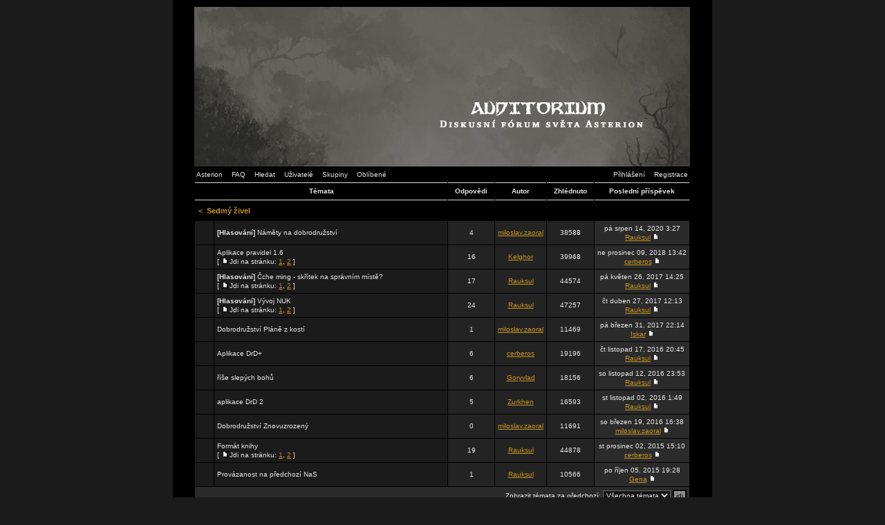

--- FILE ---
content_type: text/html; charset=UTF-8
request_url: https://asterionrpg.cz/forum/viewforum.php?f=21&sid=9a97ba0bf24e353a99548f1550fc48cd
body_size: 3883
content:
<!--
	The original Ad Infinitum v1.08 skin for phpBB version 2+
	Created by Mike Lothar (c) 2004 - 2005
	http://www.mikelothar.com
	Do not remove this copyright note
-->

<!DOCTYPE html PUBLIC "-//W3C//DTD XHTML 1.0 Strict//EN"
    "http://www.w3.org/TR/xhtml1/DTD/xhtml1-strict.dtd">

<html xmlns="http://www.w3.org/1999/xhtml"
	lang="en"
	xml:lang="en">

<head>

<meta http-equiv="Content-Type"
	content="text/html;
	charset=UTF-8" />

<meta http-equiv="imagetoolbar"
	content="no" />

<link rel="icon"
	href="templates/AsterionDark/images/favicon.ico" />

<link rel="stylesheet"
	href="templates/AsterionDark/AsterionDark.css" type="text/css" />

<script type="text/javascript"
	src="templates/AsterionDark/AsterionDark.js"></script>


<link rel="top" href="./index.php?sid=e36a6b8713e9de4ca1080e28bc5269ed" title="Obsah fóra Asterion Auditorium" />
<link rel="search" href="./search.php?sid=e36a6b8713e9de4ca1080e28bc5269ed" title="Hledat" />
<link rel="help" href="./faq.php?sid=e36a6b8713e9de4ca1080e28bc5269ed" title="FAQ" />
<link rel="author" href="./memberlist.php?sid=e36a6b8713e9de4ca1080e28bc5269ed" title="Uživatelé" />
<link rel="up" href="index.php?sid=e36a6b8713e9de4ca1080e28bc5269ed" title="Obsah fóra Asterion Auditorium" />


<title>Asterion Auditorium ~ Zobrazit fórum - Sedmý živel</title>


</head>
<body onload="resize_images()">

<a id="top"></a>

<table cellspacing="0" id="forum">
	<tr>
		<td>&nbsp;</td>
		<td id="bodyline">

		<div id="top_image">
			<a href="index.php?sid=e36a6b8713e9de4ca1080e28bc5269ed"><img src="templates/AsterionDark/images/top_image.jpg" alt="Obsah fóra Asterion Auditorium" /></a>
		</div>

		<div id="menu">
			<div id="left" class="left mainmenu">
				<a href="http://www.asterionrpg.cz/">Asterion</a>
				<a href="faq.php?sid=e36a6b8713e9de4ca1080e28bc5269ed">FAQ</a>
				<a href="search.php?sid=e36a6b8713e9de4ca1080e28bc5269ed">Hledat</a>
				<a href="memberlist.php?sid=e36a6b8713e9de4ca1080e28bc5269ed">Uživatelé</a>
				<a href="groupcp.php?sid=e36a6b8713e9de4ca1080e28bc5269ed">Skupiny</a>
				<a href="favorites.php?sid=e36a6b8713e9de4ca1080e28bc5269ed">Oblíbené</a>
			</div>
			<div id="right" class="right mainmenu">
				<a href="login.php?sid=e36a6b8713e9de4ca1080e28bc5269ed">Přihlášení</a>
				<a href="profile.php?mode=register&amp;sid=e36a6b8713e9de4ca1080e28bc5269ed">Registrace</a>
			</div>
			<div class="clear"></div>
		</div>
<form method="post" action="viewforum.php?f=21&amp;start=0&amp;sid=e36a6b8713e9de4ca1080e28bc5269ed">
<table cellspacing="1" class="viewforum">
	<tr class="toplines">
		<th colspan="2">Témata</th>
		<th>Odpovědi</th>
		<th>Autor</th>
		<th>Zhlédnuto</th>
		<th>Poslední příspěvek</th>
	</tr>
	<tr>
		<td colspan="6"><h2><a href="index.php?sid=e36a6b8713e9de4ca1080e28bc5269ed">&lt;</a>&nbsp;&nbsp;<a href="viewforum.php?f=21&amp;sid=e36a6b8713e9de4ca1080e28bc5269ed">Sedmý živel</a></h2></td>
	</tr>
	<tr>
		<td class="row1 one"><img src="templates/AsterionDark/images/folder.gif" alt="" /></td>
		<td class="row1 two"
			onmouseover="this.style.backgroundColor='#232323'; this.style.cursor='pointer'"
			onmouseout="this.style.backgroundColor=''"
			onclick="window.location.href='viewtopic.php?t=570&amp;sid=e36a6b8713e9de4ca1080e28bc5269ed'">
			<b>[Hlasování]</b> <span class="blacklink"><a href="viewtopic.php?t=570&amp;sid=e36a6b8713e9de4ca1080e28bc5269ed">Náměty na dobrodružství</a></span><br />
			</td>
		<td class="row2 one">4</td>
		<td class="row2 one"><a href="profile.php?mode=viewprofile&amp;u=403&amp;sid=e36a6b8713e9de4ca1080e28bc5269ed">miloslav.zaoral</a></td>
		<td class="row2 one">38588</td>
		<td class="row3 three">pá srpen 14, 2020 3:27<br />
		<a href="profile.php?mode=viewprofile&amp;u=472&amp;sid=e36a6b8713e9de4ca1080e28bc5269ed">Rauksul</a> <a href="viewtopic.php?p=16944&amp;sid=e36a6b8713e9de4ca1080e28bc5269ed#16944"><img src="templates/AsterionDark/images/icon_latest_reply.gif" alt="Zobrazit poslední příspěvek" title="Zobrazit poslední příspěvek" border="0" /></a></td>
	</tr>
	<tr>
		<td class="row1 one"><img src="templates/AsterionDark/images/folder.gif" alt="" /></td>
		<td class="row1 two"
			onmouseover="this.style.backgroundColor='#232323'; this.style.cursor='pointer'"
			onmouseout="this.style.backgroundColor=''"
			onclick="window.location.href='viewtopic.php?t=561&amp;sid=e36a6b8713e9de4ca1080e28bc5269ed'">
			<span class="blacklink"><a href="viewtopic.php?t=561&amp;sid=e36a6b8713e9de4ca1080e28bc5269ed">Aplikace pravidel 1.6</a></span><br />
			 [ <img src="templates/AsterionDark/images/icon_minipost.gif" alt="Jdi na stránku" title="Jdi na stránku" />Jdi na stránku: <a href="viewtopic.php?t=561&amp;start=0&amp;sid=e36a6b8713e9de4ca1080e28bc5269ed">1</a>, <a href="viewtopic.php?t=561&amp;start=15&amp;sid=e36a6b8713e9de4ca1080e28bc5269ed">2</a> ] </td>
		<td class="row2 one">16</td>
		<td class="row2 one"><a href="profile.php?mode=viewprofile&amp;u=695&amp;sid=e36a6b8713e9de4ca1080e28bc5269ed">Kelghor</a></td>
		<td class="row2 one">39968</td>
		<td class="row3 three">ne prosinec 09, 2018 13:42<br />
		<a href="profile.php?mode=viewprofile&amp;u=673&amp;sid=e36a6b8713e9de4ca1080e28bc5269ed">cerberos</a> <a href="viewtopic.php?p=16892&amp;sid=e36a6b8713e9de4ca1080e28bc5269ed#16892"><img src="templates/AsterionDark/images/icon_latest_reply.gif" alt="Zobrazit poslední příspěvek" title="Zobrazit poslední příspěvek" border="0" /></a></td>
	</tr>
	<tr>
		<td class="row1 one"><img src="templates/AsterionDark/images/folder.gif" alt="" /></td>
		<td class="row1 two"
			onmouseover="this.style.backgroundColor='#232323'; this.style.cursor='pointer'"
			onmouseout="this.style.backgroundColor=''"
			onclick="window.location.href='viewtopic.php?t=506&amp;sid=e36a6b8713e9de4ca1080e28bc5269ed'">
			<b>[Hlasování]</b> <span class="blacklink"><a href="viewtopic.php?t=506&amp;sid=e36a6b8713e9de4ca1080e28bc5269ed">Čche ming - skřítek na správním místě?</a></span><br />
			 [ <img src="templates/AsterionDark/images/icon_minipost.gif" alt="Jdi na stránku" title="Jdi na stránku" />Jdi na stránku: <a href="viewtopic.php?t=506&amp;start=0&amp;sid=e36a6b8713e9de4ca1080e28bc5269ed">1</a>, <a href="viewtopic.php?t=506&amp;start=15&amp;sid=e36a6b8713e9de4ca1080e28bc5269ed">2</a> ] </td>
		<td class="row2 one">17</td>
		<td class="row2 one"><a href="profile.php?mode=viewprofile&amp;u=472&amp;sid=e36a6b8713e9de4ca1080e28bc5269ed">Rauksul</a></td>
		<td class="row2 one">44574</td>
		<td class="row3 three">pá květen 26, 2017 14:25<br />
		<a href="profile.php?mode=viewprofile&amp;u=472&amp;sid=e36a6b8713e9de4ca1080e28bc5269ed">Rauksul</a> <a href="viewtopic.php?p=16815&amp;sid=e36a6b8713e9de4ca1080e28bc5269ed#16815"><img src="templates/AsterionDark/images/icon_latest_reply.gif" alt="Zobrazit poslední příspěvek" title="Zobrazit poslední příspěvek" border="0" /></a></td>
	</tr>
	<tr>
		<td class="row1 one"><img src="templates/AsterionDark/images/folder.gif" alt="" /></td>
		<td class="row1 two"
			onmouseover="this.style.backgroundColor='#232323'; this.style.cursor='pointer'"
			onmouseout="this.style.backgroundColor=''"
			onclick="window.location.href='viewtopic.php?t=503&amp;sid=e36a6b8713e9de4ca1080e28bc5269ed'">
			<b>[Hlasování]</b> <span class="blacklink"><a href="viewtopic.php?t=503&amp;sid=e36a6b8713e9de4ca1080e28bc5269ed">Vývoj NUK</a></span><br />
			 [ <img src="templates/AsterionDark/images/icon_minipost.gif" alt="Jdi na stránku" title="Jdi na stránku" />Jdi na stránku: <a href="viewtopic.php?t=503&amp;start=0&amp;sid=e36a6b8713e9de4ca1080e28bc5269ed">1</a>, <a href="viewtopic.php?t=503&amp;start=15&amp;sid=e36a6b8713e9de4ca1080e28bc5269ed">2</a> ] </td>
		<td class="row2 one">24</td>
		<td class="row2 one"><a href="profile.php?mode=viewprofile&amp;u=472&amp;sid=e36a6b8713e9de4ca1080e28bc5269ed">Rauksul</a></td>
		<td class="row2 one">47257</td>
		<td class="row3 three">čt duben 27, 2017 12:13<br />
		<a href="profile.php?mode=viewprofile&amp;u=472&amp;sid=e36a6b8713e9de4ca1080e28bc5269ed">Rauksul</a> <a href="viewtopic.php?p=16781&amp;sid=e36a6b8713e9de4ca1080e28bc5269ed#16781"><img src="templates/AsterionDark/images/icon_latest_reply.gif" alt="Zobrazit poslední příspěvek" title="Zobrazit poslední příspěvek" border="0" /></a></td>
	</tr>
	<tr>
		<td class="row1 one"><img src="templates/AsterionDark/images/folder.gif" alt="" /></td>
		<td class="row1 two"
			onmouseover="this.style.backgroundColor='#232323'; this.style.cursor='pointer'"
			onmouseout="this.style.backgroundColor=''"
			onclick="window.location.href='viewtopic.php?t=540&amp;sid=e36a6b8713e9de4ca1080e28bc5269ed'">
			<span class="blacklink"><a href="viewtopic.php?t=540&amp;sid=e36a6b8713e9de4ca1080e28bc5269ed">Dobrodružství Pláně z kostí</a></span><br />
			</td>
		<td class="row2 one">1</td>
		<td class="row2 one"><a href="profile.php?mode=viewprofile&amp;u=403&amp;sid=e36a6b8713e9de4ca1080e28bc5269ed">miloslav.zaoral</a></td>
		<td class="row2 one">11469</td>
		<td class="row3 three">pá březen 31, 2017 22:14<br />
		<a href="profile.php?mode=viewprofile&amp;u=616&amp;sid=e36a6b8713e9de4ca1080e28bc5269ed">Iskar</a> <a href="viewtopic.php?p=16766&amp;sid=e36a6b8713e9de4ca1080e28bc5269ed#16766"><img src="templates/AsterionDark/images/icon_latest_reply.gif" alt="Zobrazit poslední příspěvek" title="Zobrazit poslední příspěvek" border="0" /></a></td>
	</tr>
	<tr>
		<td class="row1 one"><img src="templates/AsterionDark/images/folder.gif" alt="" /></td>
		<td class="row1 two"
			onmouseover="this.style.backgroundColor='#232323'; this.style.cursor='pointer'"
			onmouseout="this.style.backgroundColor=''"
			onclick="window.location.href='viewtopic.php?t=553&amp;sid=e36a6b8713e9de4ca1080e28bc5269ed'">
			<span class="blacklink"><a href="viewtopic.php?t=553&amp;sid=e36a6b8713e9de4ca1080e28bc5269ed">Aplikace DrD+</a></span><br />
			</td>
		<td class="row2 one">6</td>
		<td class="row2 one"><a href="profile.php?mode=viewprofile&amp;u=673&amp;sid=e36a6b8713e9de4ca1080e28bc5269ed">cerberos</a></td>
		<td class="row2 one">19196</td>
		<td class="row3 three">čt listopad 17, 2016 20:45<br />
		<a href="profile.php?mode=viewprofile&amp;u=472&amp;sid=e36a6b8713e9de4ca1080e28bc5269ed">Rauksul</a> <a href="viewtopic.php?p=16665&amp;sid=e36a6b8713e9de4ca1080e28bc5269ed#16665"><img src="templates/AsterionDark/images/icon_latest_reply.gif" alt="Zobrazit poslední příspěvek" title="Zobrazit poslední příspěvek" border="0" /></a></td>
	</tr>
	<tr>
		<td class="row1 one"><img src="templates/AsterionDark/images/folder.gif" alt="" /></td>
		<td class="row1 two"
			onmouseover="this.style.backgroundColor='#232323'; this.style.cursor='pointer'"
			onmouseout="this.style.backgroundColor=''"
			onclick="window.location.href='viewtopic.php?t=513&amp;sid=e36a6b8713e9de4ca1080e28bc5269ed'">
			<span class="blacklink"><a href="viewtopic.php?t=513&amp;sid=e36a6b8713e9de4ca1080e28bc5269ed">říše slepých bohů</a></span><br />
			</td>
		<td class="row2 one">6</td>
		<td class="row2 one"><a href="profile.php?mode=viewprofile&amp;u=748&amp;sid=e36a6b8713e9de4ca1080e28bc5269ed">Goryvlad</a></td>
		<td class="row2 one">18156</td>
		<td class="row3 three">so listopad 12, 2016 23:53<br />
		<a href="profile.php?mode=viewprofile&amp;u=472&amp;sid=e36a6b8713e9de4ca1080e28bc5269ed">Rauksul</a> <a href="viewtopic.php?p=16593&amp;sid=e36a6b8713e9de4ca1080e28bc5269ed#16593"><img src="templates/AsterionDark/images/icon_latest_reply.gif" alt="Zobrazit poslední příspěvek" title="Zobrazit poslední příspěvek" border="0" /></a></td>
	</tr>
	<tr>
		<td class="row1 one"><img src="templates/AsterionDark/images/folder.gif" alt="" /></td>
		<td class="row1 two"
			onmouseover="this.style.backgroundColor='#232323'; this.style.cursor='pointer'"
			onmouseout="this.style.backgroundColor=''"
			onclick="window.location.href='viewtopic.php?t=509&amp;sid=e36a6b8713e9de4ca1080e28bc5269ed'">
			<span class="blacklink"><a href="viewtopic.php?t=509&amp;sid=e36a6b8713e9de4ca1080e28bc5269ed">aplikace DrD 2</a></span><br />
			</td>
		<td class="row2 one">5</td>
		<td class="row2 one"><a href="profile.php?mode=viewprofile&amp;u=547&amp;sid=e36a6b8713e9de4ca1080e28bc5269ed">Zurkhen</a></td>
		<td class="row2 one">16593</td>
		<td class="row3 three">st listopad 02, 2016 1:49<br />
		<a href="profile.php?mode=viewprofile&amp;u=472&amp;sid=e36a6b8713e9de4ca1080e28bc5269ed">Rauksul</a> <a href="viewtopic.php?p=16530&amp;sid=e36a6b8713e9de4ca1080e28bc5269ed#16530"><img src="templates/AsterionDark/images/icon_latest_reply.gif" alt="Zobrazit poslední příspěvek" title="Zobrazit poslední příspěvek" border="0" /></a></td>
	</tr>
	<tr>
		<td class="row1 one"><img src="templates/AsterionDark/images/folder.gif" alt="" /></td>
		<td class="row1 two"
			onmouseover="this.style.backgroundColor='#232323'; this.style.cursor='pointer'"
			onmouseout="this.style.backgroundColor=''"
			onclick="window.location.href='viewtopic.php?t=541&amp;sid=e36a6b8713e9de4ca1080e28bc5269ed'">
			<span class="blacklink"><a href="viewtopic.php?t=541&amp;sid=e36a6b8713e9de4ca1080e28bc5269ed">Dobrodružství Znovuzrozený</a></span><br />
			</td>
		<td class="row2 one">0</td>
		<td class="row2 one"><a href="profile.php?mode=viewprofile&amp;u=403&amp;sid=e36a6b8713e9de4ca1080e28bc5269ed">miloslav.zaoral</a></td>
		<td class="row2 one">11691</td>
		<td class="row3 three">so březen 19, 2016 16:38<br />
		<a href="profile.php?mode=viewprofile&amp;u=403&amp;sid=e36a6b8713e9de4ca1080e28bc5269ed">miloslav.zaoral</a> <a href="viewtopic.php?p=16369&amp;sid=e36a6b8713e9de4ca1080e28bc5269ed#16369"><img src="templates/AsterionDark/images/icon_latest_reply.gif" alt="Zobrazit poslední příspěvek" title="Zobrazit poslední příspěvek" border="0" /></a></td>
	</tr>
	<tr>
		<td class="row1 one"><img src="templates/AsterionDark/images/folder.gif" alt="" /></td>
		<td class="row1 two"
			onmouseover="this.style.backgroundColor='#232323'; this.style.cursor='pointer'"
			onmouseout="this.style.backgroundColor=''"
			onclick="window.location.href='viewtopic.php?t=504&amp;sid=e36a6b8713e9de4ca1080e28bc5269ed'">
			<span class="blacklink"><a href="viewtopic.php?t=504&amp;sid=e36a6b8713e9de4ca1080e28bc5269ed">Formát knihy</a></span><br />
			 [ <img src="templates/AsterionDark/images/icon_minipost.gif" alt="Jdi na stránku" title="Jdi na stránku" />Jdi na stránku: <a href="viewtopic.php?t=504&amp;start=0&amp;sid=e36a6b8713e9de4ca1080e28bc5269ed">1</a>, <a href="viewtopic.php?t=504&amp;start=15&amp;sid=e36a6b8713e9de4ca1080e28bc5269ed">2</a> ] </td>
		<td class="row2 one">19</td>
		<td class="row2 one"><a href="profile.php?mode=viewprofile&amp;u=472&amp;sid=e36a6b8713e9de4ca1080e28bc5269ed">Rauksul</a></td>
		<td class="row2 one">44878</td>
		<td class="row3 three">st prosinec 02, 2015 15:10<br />
		<a href="profile.php?mode=viewprofile&amp;u=673&amp;sid=e36a6b8713e9de4ca1080e28bc5269ed">cerberos</a> <a href="viewtopic.php?p=16298&amp;sid=e36a6b8713e9de4ca1080e28bc5269ed#16298"><img src="templates/AsterionDark/images/icon_latest_reply.gif" alt="Zobrazit poslední příspěvek" title="Zobrazit poslední příspěvek" border="0" /></a></td>
	</tr>
	<tr>
		<td class="row1 one"><img src="templates/AsterionDark/images/folder.gif" alt="" /></td>
		<td class="row1 two"
			onmouseover="this.style.backgroundColor='#232323'; this.style.cursor='pointer'"
			onmouseout="this.style.backgroundColor=''"
			onclick="window.location.href='viewtopic.php?t=505&amp;sid=e36a6b8713e9de4ca1080e28bc5269ed'">
			<span class="blacklink"><a href="viewtopic.php?t=505&amp;sid=e36a6b8713e9de4ca1080e28bc5269ed">Provázanost na předchozí NaS</a></span><br />
			</td>
		<td class="row2 one">1</td>
		<td class="row2 one"><a href="profile.php?mode=viewprofile&amp;u=472&amp;sid=e36a6b8713e9de4ca1080e28bc5269ed">Rauksul</a></td>
		<td class="row2 one">10566</td>
		<td class="row3 three">po říjen 05, 2015 19:28<br />
		<a href="profile.php?mode=viewprofile&amp;u=510&amp;sid=e36a6b8713e9de4ca1080e28bc5269ed">Gena</a> <a href="viewtopic.php?p=16288&amp;sid=e36a6b8713e9de4ca1080e28bc5269ed#16288"><img src="templates/AsterionDark/images/icon_latest_reply.gif" alt="Zobrazit poslední příspěvek" title="Zobrazit poslední příspěvek" border="0" /></a></td>
	</tr>
	<tr>
		<td class="row3 pad4 txtright" colspan="6">Zobrazit témata za předchozí:&nbsp;<select name="topicdays"><option value="0" selected="selected">Všechna témata</option><option value="1">1 den</option><option value="7">1 týden</option><option value="14">2 týdny</option><option value="30">1 měsíc</option><option value="90">3 měsíce</option><option value="180">6 měsíců</option><option value="364">1 rok</option></select>&nbsp;<input type="submit" class="button" value="jdi" name="submit" /></td>
	</tr>
</table>
</form>

<div class="timezone left"><a href="viewforum.php?f=21&amp;mark=topics&amp;sid=e36a6b8713e9de4ca1080e28bc5269ed">Označit všechna témata jako přečtená</a></div>
<div class="timezone right">Časy uváděny v GMT + 1 hodina</div>
<div class="spacing"></div>

<table cellspacing="0">
	<tr class="lines_3">
		<th>
		<div class="left">
			Moderátor: <a href="groupcp.php?g=3&amp;sid=e36a6b8713e9de4ca1080e28bc5269ed">Redakce</a><br />
			Uživatelé prohlížející toto fórum: nikdo není přítomen
		</div>
		<div class="right">
			Strana <b>1</b> z <b>1</b><br />
			
		</div>
		<div class="clear"></div>
		<div class="left">
			<span class="nav"><a href="index.php?sid=e36a6b8713e9de4ca1080e28bc5269ed">Obsah fóra Asterion Auditorium</a>&nbsp;&nbsp;~&nbsp;&nbsp;<a href="viewforum.php?f=21&amp;sid=e36a6b8713e9de4ca1080e28bc5269ed">Sedmý živel</a></span>
		</div>
		</th>
	</tr>
</table>

<div class="spacing"></div>

<div class="postbuttons"><a href="posting.php?mode=newtopic&amp;f=21&amp;sid=e36a6b8713e9de4ca1080e28bc5269ed"><img src="templates/AsterionDark/images/lang_czech/post.gif" alt="Přidat nové téma" /></a></div>

<div class="spacing"></div>

<div class="right"><form method="get" id="jumpbox" action="viewforum.php?sid=e36a6b8713e9de4ca1080e28bc5269ed" onsubmit="if(document.jumpbox.f.value == -1){return false;}">
<p>Přejdi na:&nbsp;<select name="f" onchange="if(this.options[this.selectedIndex].value != -1){ forms['jumpbox'].submit() }"><option value="-1">Zvolte fórum</option><option value="-1">&nbsp;</option><option value="-1">Diskusní fórum světa Asterion</option><option value="-1">----------------</option><option value="3">Asterion</option><option value="16">Asterionské knihy</option><option value="1">Úskalí při hraní na Asterionu</option><option value="2">Hlavní modul</option><option value="5">Dálavy</option><option value="4">Nemrtví a světlonoši</option><option value="6">Písky proroctví</option><option value="7">Vzestup temných bohů</option><option value="8">Z hlubin zelené a modré</option><option value="9">Zlatá pavučina</option><option value="10">Obloha z listí a drahokamů</option><option value="13">Falešná apokalypsa</option><option value="15">Za závojem stínů</option><option value="18">Krajiny za obzorem</option><option value="17">Rukověť dobrodruha</option><option value="20">Vojenství a umění</option><option value="21">Sedmý živel</option><option value="24">Krajiny za obzorem 2: Hranice šílenství</option><option value="12">PJs</option><option value="11">Ostatní</option><option value="19">Knihy fantazie</option></select><input type="hidden" name="sid" value="e36a6b8713e9de4ca1080e28bc5269ed" />&nbsp;<input type="submit" value="jdi" class="button" /></p>
</form>
</div>
<div class="clear"></div>

<div class="spacing"></div>

<table cellspacing="0">
	<tr>
		<td>
			<table cellspacing="3" class="forumicons">
				<tr>
					<td><img src="templates/AsterionDark/images/folder_new.gif" alt="" /></td>
					<td>Nové příspěvky</td>
					<td>&nbsp;&nbsp;</td>
					<td><img src="templates/AsterionDark/images/folder_announce_new.gif" alt="" /></td>
					<td>Oznámení</td>
				</tr>
				<tr>
					<td><img src="templates/AsterionDark/images/folder_lock_new.gif" alt="" /></td>
					<td>Nové příspěvky [zamknuto]</td>
					<td>&nbsp;&nbsp;</td>
					<td><img src="templates/AsterionDark/images/folder_sticky_new.gif" alt="" /></td>
					<td>Důležité</td>
				</tr>
				<tr>
					<td><img src="templates/AsterionDark/images/folder_lock.gif" alt="" /></td>
					<td>Žádné nové příspěvky [zamknuto]</td>
					<td>&nbsp;&nbsp;</td>
				</tr>
			</table>
		</td>
		<td class="txtright">
			<b>Nemůžete</b> odesílat nové téma do tohoto fóra.<br /><b>Nemůžete</b> odpovídat na témata v tomto fóru.<br /><b>Nemůžete</b> upravovat své příspěvky v tomto fóru.<br /><b>Nemůžete</b> mazat své příspěvky v tomto fóru.<br /><b>Nemůžete</b> hlasovat v tomto fóru.<br />
		</td>
	</tr>
</table>
		<div class="spacing"></div>
		<div class="spacing"></div>
		<div class="spacing"></div>

		<div class="copyright"></div>

<!--
		We request you retain the full copyright notice below including the link to www.phpbb.com.
		This not only gives respect to the large amount of time given freely by the developers
		but also helps build interest, traffic and use of phpBB 2.0. If you cannot (for good
		reason) retain the full copyright we request you at least leave in place the
		Powered by phpBB  line, with phpBB linked to www.phpbb.com. If you refuse
		to include even this then support on our forums may be affected.

		The phpBB Group : 2002


		Do not remove the copyright link to www.mikelothar.com below.
		Feel free to rename and/or modify it as long as it still points back to www.mikelothar.com.
		Feel free to add a 'Modified by [Your Name]' - or similar - link next to it if you have made changes to the layout.
		Feel free to get more information or ask me questions on www.mikelothar.com.
		Feel free to feel free.

		Mike Lothar : 2004 - 2005

// -->
		<div class="copyright">Provozováno na scriptech <a href="http://www.phpbb.com/">phpBB</a>, provozuje <a href="http://www.asterionrpg.cz/">Asterion</a> (C) 2007</div>

		</td>
		<td>&nbsp;</td>
  </tr>
</table>
</body>
</html>

